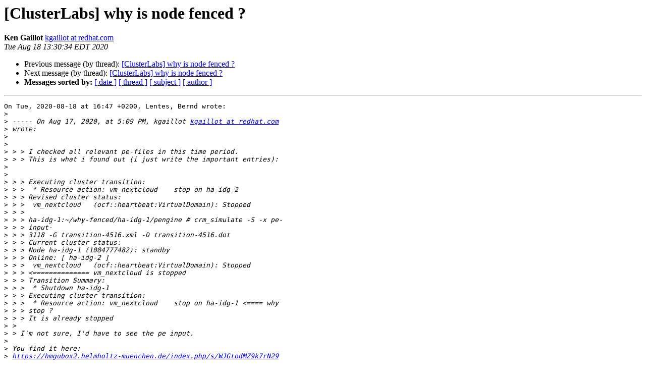

--- FILE ---
content_type: text/html; charset=utf-8
request_url: https://lists.clusterlabs.org/pipermail/users/2020-August/027582.html
body_size: 2194
content:
<!DOCTYPE HTML PUBLIC "-//W3C//DTD HTML 4.01 Transitional//EN">
<HTML>
 <HEAD>
   <TITLE> [ClusterLabs] why is node fenced ?
   </TITLE>
   <LINK REL="Index" HREF="index.html" >
   <LINK REL="made" HREF="mailto:users%40clusterlabs.org?Subject=Re:%20Re%3A%20%5BClusterLabs%5D%20why%20is%20node%20fenced%20%3F&In-Reply-To=%3C104df2890058a7948e93251043ba4fb43ed28446.camel%40redhat.com%3E">
   <META NAME="robots" CONTENT="index,nofollow">
   <style type="text/css">
       pre {
           white-space: pre-wrap;       /* css-2.1, curent FF, Opera, Safari */
           }
   </style>
   <META http-equiv="Content-Type" content="text/html; charset=us-ascii">
   <LINK REL="Previous"  HREF="027581.html">
   <LINK REL="Next"  HREF="027589.html">
 </HEAD>
 <BODY BGCOLOR="#ffffff">
   <H1>[ClusterLabs] why is node fenced ?</H1>
    <B>Ken Gaillot</B> 
    <A HREF="mailto:users%40clusterlabs.org?Subject=Re:%20Re%3A%20%5BClusterLabs%5D%20why%20is%20node%20fenced%20%3F&In-Reply-To=%3C104df2890058a7948e93251043ba4fb43ed28446.camel%40redhat.com%3E"
       TITLE="[ClusterLabs] why is node fenced ?">kgaillot at redhat.com
       </A><BR>
    <I>Tue Aug 18 13:30:34 EDT 2020</I>
    <P><UL>
        <LI>Previous message (by thread): <A HREF="027581.html">[ClusterLabs] why is node fenced ?
</A></li>
        <LI>Next message (by thread): <A HREF="027589.html">[ClusterLabs] why is node fenced ?
</A></li>
         <LI> <B>Messages sorted by:</B> 
              <a href="date.html#27582">[ date ]</a>
              <a href="thread.html#27582">[ thread ]</a>
              <a href="subject.html#27582">[ subject ]</a>
              <a href="author.html#27582">[ author ]</a>
         </LI>
       </UL>
    <HR>  
<!--beginarticle-->
<PRE>On Tue, 2020-08-18 at 16:47 +0200, Lentes, Bernd wrote:
&gt;<i> 
</I>&gt;<i> ----- On Aug 17, 2020, at 5:09 PM, kgaillot <A HREF="https://lists.clusterlabs.org/mailman/listinfo/users">kgaillot at redhat.com</A>
</I>&gt;<i> wrote:
</I>&gt;<i> 
</I>&gt;<i> 
</I>&gt;<i> &gt; &gt; I checked all relevant pe-files in this time period.
</I>&gt;<i> &gt; &gt; This is what i found out (i just write the important entries):
</I>&gt;<i> 
</I>&gt;<i>  
</I>&gt;<i> &gt; &gt; Executing cluster transition:
</I>&gt;<i> &gt; &gt;  * Resource action: vm_nextcloud    stop on ha-idg-2
</I>&gt;<i> &gt; &gt; Revised cluster status:
</I>&gt;<i> &gt; &gt;  vm_nextcloud   (ocf::heartbeat:VirtualDomain): Stopped
</I>&gt;<i> &gt; &gt; 
</I>&gt;<i> &gt; &gt; ha-idg-1:~/why-fenced/ha-idg-1/pengine # crm_simulate -S -x pe-
</I>&gt;<i> &gt; &gt; input-
</I>&gt;<i> &gt; &gt; 3118 -G transition-4516.xml -D transition-4516.dot
</I>&gt;<i> &gt; &gt; Current cluster status:
</I>&gt;<i> &gt; &gt; Node ha-idg-1 (1084777482): standby
</I>&gt;<i> &gt; &gt; Online: [ ha-idg-2 ]
</I>&gt;<i> &gt; &gt;  vm_nextcloud   (ocf::heartbeat:VirtualDomain): Stopped
</I>&gt;<i> &gt; &gt; &lt;============== vm_nextcloud is stopped
</I>&gt;<i> &gt; &gt; Transition Summary:
</I>&gt;<i> &gt; &gt;  * Shutdown ha-idg-1
</I>&gt;<i> &gt; &gt; Executing cluster transition:
</I>&gt;<i> &gt; &gt;  * Resource action: vm_nextcloud    stop on ha-idg-1 &lt;==== why
</I>&gt;<i> &gt; &gt; stop ?
</I>&gt;<i> &gt; &gt; It is already stopped
</I>&gt;<i> &gt; 
</I>&gt;<i> &gt; I'm not sure, I'd have to see the pe input.
</I>&gt;<i> 
</I>&gt;<i> You find it here: 
</I>&gt;<i> <A HREF="https://hmgubox2.helmholtz-muenchen.de/index.php/s/WJGtodMZ9k7rN29">https://hmgubox2.helmholtz-muenchen.de/index.php/s/WJGtodMZ9k7rN29</A>
</I>
This appears to be a scheduler bug.

The scheduler considers a migration to be &quot;dangling&quot; if it has a record
of a failed migrate_to on the source node, but no migrate_from on the
target node (and no migrate_from or start on the source node, which
would indicate a later full restart or reverse migration).

In this case, any migrate_from on the target has since been superseded
by a failed start and a successful stop, so there is no longer a record
of it. Therefore the migration is considered dangling, which requires a
full stop on the source node.

However in this case we already have a successful stop on the source
node after the failed migrate_to, and I believe that should be
sufficient to consider it no longer dangling.

&gt;<i> &gt; &gt;  vm_nextcloud   (ocf::heartbeat:VirtualDomain): Stopped &lt;=======
</I>&gt;<i> &gt; &gt; vm_nextcloud is stopped
</I>&gt;<i> &gt; &gt; Transition Summary:
</I>&gt;<i> &gt; &gt;  * Fence (Off) ha-idg-1 'resource actions are unrunnable'
</I>&gt;<i> &gt; &gt; Executing cluster transition:
</I>&gt;<i> &gt; &gt;  * Fencing ha-idg-1 (Off)
</I>&gt;<i> &gt; &gt;  * Pseudo action:   vm_nextcloud_stop_0 &lt;======= why stop ? It is
</I>&gt;<i> &gt; &gt; already stopped ?
</I>&gt;<i> &gt; &gt; Revised cluster status:
</I>&gt;<i> &gt; &gt; Node ha-idg-1 (1084777482): OFFLINE (standby)
</I>&gt;<i> &gt; &gt; Online: [ ha-idg-2 ]
</I>&gt;<i> &gt; &gt;  vm_nextcloud   (ocf::heartbeat:VirtualDomain): Stopped
</I>&gt;<i> &gt; &gt; 
</I>&gt;<i> &gt; &gt; I don't understand why the cluster tries to stop a resource which
</I>&gt;<i> &gt; &gt; is
</I>&gt;<i> &gt; &gt; already stopped.
</I>&gt;<i> 
</I>&gt;<i> Bernd
</I>&gt;<i> Helmholtz Zentrum M&#252;nchen
</I>&gt;<i> 
</I>&gt;<i> Helmholtz Zentrum Muenchen
</I>&gt;<i> Deutsches Forschungszentrum fuer Gesundheit und Umwelt (GmbH)
</I>&gt;<i> Ingolstaedter Landstr. 1
</I>&gt;<i> 85764 Neuherberg
</I>&gt;<i> www.helmholtz-muenchen.de
</I>&gt;<i> Aufsichtsratsvorsitzende: MinDir.in Prof. Dr. Veronika von Messling
</I>&gt;<i> Geschaeftsfuehrung: Prof. Dr. med. Dr. h.c. Matthias Tschoep, Kerstin
</I>&gt;<i> Guenther
</I>&gt;<i> Registergericht: Amtsgericht Muenchen HRB 6466
</I>&gt;<i> USt-IdNr: DE 129521671
</I>-- 
Ken Gaillot &lt;<A HREF="https://lists.clusterlabs.org/mailman/listinfo/users">kgaillot at redhat.com</A>&gt;

</PRE>


<!--endarticle-->
    <HR>
    <P><UL>
        <!--threads-->
	<LI>Previous message (by thread): <A HREF="027581.html">[ClusterLabs] why is node fenced ?
</A></li>
	<LI>Next message (by thread): <A HREF="027589.html">[ClusterLabs] why is node fenced ?
</A></li>
         <LI> <B>Messages sorted by:</B> 
              <a href="date.html#27582">[ date ]</a>
              <a href="thread.html#27582">[ thread ]</a>
              <a href="subject.html#27582">[ subject ]</a>
              <a href="author.html#27582">[ author ]</a>
         </LI>
       </UL>

<hr>
<a href="https://lists.clusterlabs.org/mailman/listinfo/users">More information about the Users
mailing list</a><br>
</body></html>
